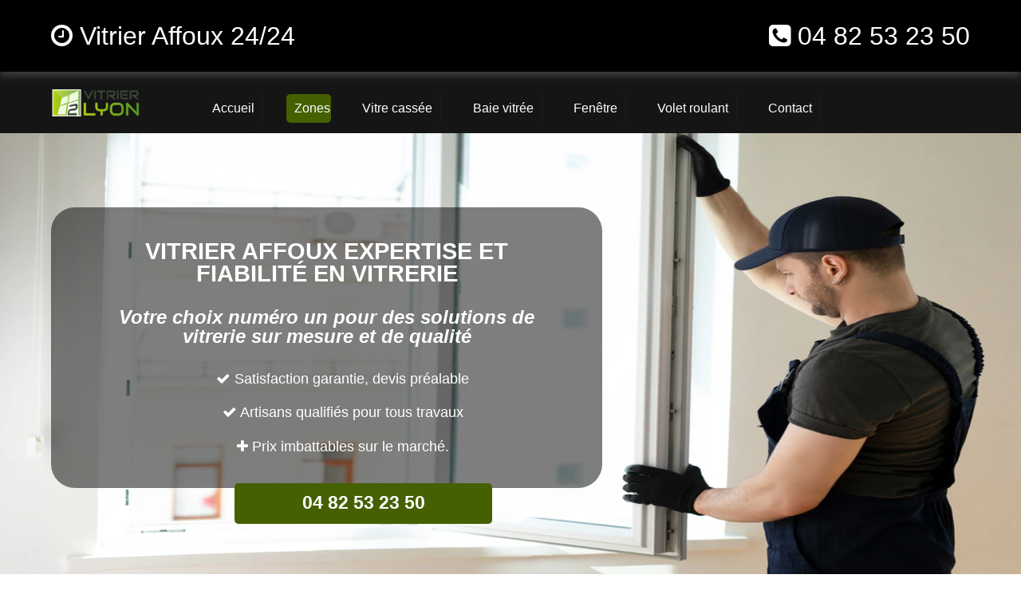

--- FILE ---
content_type: text/html; charset=UTF-8
request_url: https://www.vitrier2lyon.fr/vitrier-affoux
body_size: 14997
content:
<!doctype html>
<html lang="fr" prefix="og: https://ogp.me/ns#" itemscope itemtype="http://schema.org/WebPage">
<head>
  <meta charset="utf-8">
  <title>Vitrier Affoux : Services de Qualité et Conseils Experts ✔️</title>  
  <meta name="robots" content="index,follow"> 
  <meta name="robots" content="max-image-preview:large">  
  <link rel="canonical" href="https://www.vitrier2lyon.fr/vitrier-affoux">
  <meta name="description" content="Découvrez les meilleurs services de vitrerie à Affoux. Conseils personnalisés, interventions rapides et prix abordables. Cliquez ici !">
  <meta name="keywords" content="vitrier Affoux, vitrerie Affoux, depannage vitrier Affoux, depannage vitrerie Affoux, sos vitrier Affoux, vitrier urgent Affoux, vitrier pas cher Affoux, vitrier Affoux pas cher, vitrier urgence Affoux, travaux de vitrerie Affoux, vitrier devis gratuit, vitrier agree assurance, double vitrage, mise en securitée">
  <meta property="fb:app_id" content="729667148777611">  
  <meta property="og:title" content="Vitrier Affoux : Services de Qualité et Conseils Experts ✔️"> 
  <meta property="og:description" content="Découvrez les meilleurs services de vitrerie à Affoux. Conseils personnalisés, interventions rapides et prix abordables. Cliquez ici !">
  <meta property="og:url" content="https://www.vitrier2lyon.fr/vitrier-affoux">
  <meta property="og:type" content="website">
  <meta property="og:locale" content="fr_FR">
  <meta property="og:image" content="https://www.vitrier2lyon.fr/img/logo-vitrier-2-lyon.png">
  <meta property="og:site_name" content="vitrier 2 lyon - vitrerie lyonnaise">
  <meta property="article:author" content="créacid®">
  <meta name="twitter:card" content="summary">
  <meta name="twitter:title" content="Vitrier Affoux - Service rapide Rhône">   
  <meta name="twitter:description" content="Dépannage en urgence dans toute la région 24/24, le devis est gratuit. Contactez-nous au ☎ 04 82 53 23 50"> 
  <meta name="geo.region" content="FR">
  <meta name="geo.placename" content="Affoux">
  <meta name="viewport" content="width=device-width, initial-scale=1, minimum-scale=1, maximum-scale=5">
  <!-- ICON -->
  <link rel="shortcut icon" href="img/ico/vitrier-2-lyon.ico">
  <link rel="apple-touch-icon" sizes="144x144" href="img/ico/vitrier-2-lyon-144-precomposed.png">
  <link rel="apple-touch-icon" sizes="114x114" href="img/ico/vitrier-2-lyon-114-precomposed.png">
  <link rel="apple-touch-icon" sizes="72x72" href="img/ico/vitrier-2-lyon-72-precomposed.png">
  <link rel="apple-touch-icon" sizes="57x57" href="img/ico/vitrier-2-lyon-57-precomposed.png">
<!-- CSS -->
<link rel="preload" href="img/banner/vitrier-2-lyon-bg.webp" as="image">
<link rel="preload" href="css/css_compact.css" as="style">
<link rel="stylesheet" href="css/css_compact.css">  
<script type="application/ld+json">{"@context":"http://schema.org","@type":"LocalBusiness","name":"Vitrier Affoux - Expert Vitrier Affoux","address":{"@type":"PostalAddress","addressLocality":"Affoux","addressRegion":"Rhône"},"image":"https://www.vitrier2lyon.fr/img/logo-vitrier-2-lyon.png","description":"Expert Vitrier Affoux spécialisé dans les services de vitrerie. Intervention rapide à Affoux et ses environs.","url":"https://www.vitrier2lyon.fr/vitrier-affoux","telephone":"04 82 53 23 50","geo":{"@type":"GeoCoordinates","latitude":"45.764043","longitude":"4.835659"},"openingHours":"24/7","priceRange":"À partir de 59€","paymentAccepted":["Carte Bleue","Espèces","Visa","Mastercard","American Express"],"serviceType":"Déplacement chez les clients","areaServed":[{"@type":"City","name":"Affoux"}],"hasOfferCatalog":{"@type":"OfferCatalog","name":"Services proposés par Vitrier Affoux","itemListElement":[{"@type":"Offer","name":"Remplacement de vitre","description":"Service de remplacement de vitre pour fenêtres et portes.","price":"Tarif sur devis"},{"@type":"Offer","name":"Installation de volet roulant","description":"Installation et réparation de volets roulants, manuels ou électriques.","price":"Tarif sur devis"},{"@type":"Offer","name":"Réparation de vitrage cassé","description":"Réparation rapide de vitrages cassés ou endommagés.","price":"Tarif sur devis"},{"@type":"Offer","name":"Pose de double vitrage","description":"Installation de double vitrage pour une meilleure isolation thermique et sonore.","price":"Tarif sur devis"},{"@type":"Offer","name":"Vitrerie décorative","description":"Création et installation de vitrerie décorative sur mesure.","price":"Tarif sur devis"}]}}</script>
</head>
 
 <body>
<!--[if lt IE 8]><p id="maj-ie">Vous utilisez une version <strong>obselete</strong> du navigateur. S'il vous plait <a href="https://windows.microsoft.com/fr-fr/internet-explorer/download-ie">mettre à jour votre navigateur</a> afin d'améliorer votre expérience.</p><![endif]-->
<noscript><p id="alertjava"><i class="fa icon-warning-sign"></i> Attention: Afin de pouvoir utilisé le site dans sa globalité, JavaScript doit être activé. Or, il semble que JavaScript est désactivé ou qu\'il ne soit pas supporté par votre navigateur.<br>Activez JavaScript en modifiant les options de votre navigateur, puis essayez à nouveau.</p></noscript>				

	<div id="navbar-fixed-top">
		<div class="wrapper clearfix">
			<div class="box60">
				<span class="navbar-brand"><i class="fa fa-clock-o"></i> Vitrier Affoux 24/24</span> 
			</div>
			<div class="box40">
				<span class="navbar-brand navb-right"><i class="fa fa-phone-square"></i> <a href="tel:0482532350">04 82 53 23 50</a></span>
			</div>
		</div>
	</div>

    <div id="menu_top">
        <div class="wrapper clearfix">
			<div id="menu1">
				<a href="https://www.vitrier2lyon.fr/"><img class="img-responsive" width="300" height="105" src="img/logo-vitrier-2-lyon.webp" alt="Vitrier 2 Lyon | Dépannage vitrerie Lyonnais pas cher"></a>
			</div>
			<div id="menu2">
				<nav id="menu">
					<ul itemscope itemtype="https://www.schema.org/SiteNavigationElement">
						<li itemprop="name"><a href="https://www.vitrier2lyon.fr/" title="vitrier lyon en urgence 24/24"><span>Accueil</span></a></li>
						<li id="active" class="nav-sub" itemprop="name"><a href="https://www.vitrier2lyon.fr/vitrier-lyon" title="vitrier lyon intervention"><span>Zones</span></a>
							<ul>
								<li class="last" itemprop="name"><a href="https://www.vitrier2lyon.fr/vitrier-villeurbanne" title="vitrier villeurbanne"><span>Vitrier villeurbanne</span></a></li>
								<li class="last" itemprop="name"><a href="https://www.vitrier2lyon.fr/vitrier-caluire-et-cuire" title="vitrier caluire"><span>Vitrier caluire</span></a></li>
								<li class="last" itemprop="name"><a href="https://www.vitrier2lyon.fr/vitrier-rillieux-la-pape" title="vitrier rillieux"><span>Vitrier rillieux</span></a></li>
								<li class="last" itemprop="name"><a href="https://www.vitrier2lyon.fr/vitrier-meyzieu" title="vitrier meyzieu"><span>Vitrier meyzieu</span></a></li>
								<li class="last" itemprop="name"><a href="https://www.vitrier2lyon.fr/vitrier-oullins" title="vitrier oullins"><span>Vitrier oullins</span></a></li>
								<li class="last" itemprop="name"><a href="https://www.vitrier2lyon.fr/vitrier-decines-charpieu" title="vitrier decines"><span>Vitrier decines</span></a></li>
								<li class="last" itemprop="name"><a href="https://www.vitrier2lyon.fr/vitrier-lyon-1er-69001" title="vitrier lyon 1"><span>Vitrier Lyon 1er</span></a></li>
								<li class="last" itemprop="name"><a href="https://www.vitrier2lyon.fr/vitrier-lyon-2e-69002" title="vitrier lyon 2"><span>Vitrier Lyon 2e</span></a></li>
								<li class="last" itemprop="name"><a href="https://www.vitrier2lyon.fr/vitrier-lyon-3e-69003" title="vitrier lyon 3"><span>Vitrier Lyon 3e</span></a></li>
								<li class="last" itemprop="name"><a href="https://www.vitrier2lyon.fr/vitrier-lyon-4e-69004" title="vitrier lyon 4"><span>Vitrier Lyon 4e</span></a></li>
								<li class="last" itemprop="name"><a href="https://www.vitrier2lyon.fr/vitrier-lyon-5e-69005" title="vitrier lyon 5"><span>Vitrier Lyon 5e</span></a></li>
								<li class="last" itemprop="name"><a href="https://www.vitrier2lyon.fr/vitrier-lyon-6e-69006" title="vitrier lyon 6"><span>Vitrier Lyon 6e</span></a></li>							
							</ul>
						</li>
						<li itemprop="name"><a href="https://www.vitrier2lyon.fr/vitre-cassee" title="Vitre cassée - mise en sécurité"><span>Vitre cassée</span></a></li>
						<li itemprop="name"><a href="https://www.vitrier2lyon.fr/baie-vitree" title="Baie vitrée"><span>Baie vitrée</span></a></li>
						<li itemprop="name"><a href="https://www.vitrier2lyon.fr/fenetre" title="Remplacement fenêtre"><span>Fenêtre</span></a></li>  
						<li itemprop="name"><a href="https://www.vitrier2lyon.fr/volet-roulant-lyon" title="Volet roulant lyon"><span>Volet roulant</span></a></li>
						<li itemprop="name"><a href="https://www.vitrier2lyon.fr/contact" title="contact vitrier lyon"><span>Contact</span></a></li>  
					</ul>
				</nav>
			</div>
        </div>
    </div>
	
    <header id="head-container" class="bg_accueil">
        <div class="wrapper clearfix">
			<div id="head1">
				<h1>Vitrier Affoux Expertise et Fiabilité en Vitrerie</h1>
				<h2>Votre choix numéro un pour des solutions de vitrerie sur mesure et de qualité</h2>
				<ul>
					<li><i class="fa fa-check"></i> Satisfaction garantie, devis préalable</li>
					<li><i class="fa fa-check"></i> Artisans qualifiés pour tous travaux</li>
					<li><i class="fa fa-plus"></i> Prix imbattables sur le marché.</li>
				</ul>
				<div class="box-contact"><a href="tel:0482532350">04 82 53 23 50</a></div>
			</div>
        </div>
    </header>		
	
<!-- ariane -->
		<section id="ariane-container">
			<div class="clearfix">
				<ol id="ariane" itemscope itemtype="https://schema.org/BreadcrumbList">
					<li itemprop="itemListElement" itemscope itemtype="https://schema.org/ListItem">
						Vitrier 2 Lyon > <a itemprop="item" href="https://www.vitrier2lyon.fr/vitrier-affoux"><span itemprop="name">Vitrier Affoux</span></a>
						<meta itemprop="position" content="1">
					</li>				
				</ol>
			</div>				
		</section>	
	
<!-- main (article + section) -->
	<main>
		<section>
			<div class="wrapper clearfix">
				<h2>Vitrier Affoux - Urgence en vitrerie et mise en sécurité</h2>
				<article id="article70">
					<p>Besoin d’un <b>vitrier Affoux</b> pour un <b>dépannage urgent</b> ? Vous souhaitez <a href="https://www.vitrier2lyon.fr/vitre-cassee" title="vitrerie Affoux vitre cassée">remplacer des vitres cassées</a>, <a href="https://www.vitrier2lyon.fr/fenetre" title="fenêtre Affoux 69">changer une fenêtre</a>, <b><a href="https://www.vitrier2lyon.fr/volet-roulant-affoux" title="volet roulant Affoux">poser un volet roulant</a></b> ou une <a href="https://www.vitrier2lyon.fr/baie-vitree" title="baie vitrée rénovation">baie vitrée</a>, remplacer un <b>double vitrage</b>… ou encore une vitre antieffraction ? Pas besoin de chercher ailleurs ! Les experts de la société <b>Vitrier2Affoux</b> peuvent vous accompagner pour accomplir tous vos travaux de vitre. Faites-nous confiance !</p>					
					<h2>Nos prestations de vitrerie Affoux : 100% PRO</h2>
					<p>Nos techniciens peuvent accomplir de nombreux <b>travaux de vitrerie</b>, de la réparation au dépannage, en passant par le <b>remplacement du vitrage</b> ou encore le <b>renforcement de l’isolation</b>. Vous pouvez nous faire confiance ! - service bris de glace et fermetures provisoires</p>
					<h3>Changement de vitre - dépannage vitrerie</h3>
					<p>Quelle que soit la raison, il est (souvent) impossible de rester trop longtemps avec une fissure, vitre brisée ou une vitre fragilisée, sachant que cela peut aggraver la situation. Il est donc préférable de faire appel à un <b>vitrier professionnel à Affoux et le Rhône</b>. Nos artisans se déplacent rapidement chez vous pour analyser la situation, et, dans certains cas, remplacer la vitre cassée selon les règles de l’art.</p>
					<h2>Installer une vitre</h2>
					<p>Selon la nature de votre habitation, il est parfois conseillé d’améliorer les exigences thermiques et acoustiques. En se basant sur un diagnostic détaillé, notre <b>vitrier Affoux</b> pourra vous proposer plusieurs types de vitrages: soit la <b>pose d’un survitrage</b>, soit un <b>double vitrage</b>, triple vitrage, verre anti effraction, pose de miroir, verres décoratifs, un verre sur mesure avec la découpe de verre.
					<br><b>Vitrier 2 Affoux</b> pourra aussi prendre en charge l’installation d’une vitrine sur mesure. Nous s’occuperons aussi d’installation des fenêtres bois, PVC, aluminium, coulissante, panoramique… ou encore les portes fenêtres, vitrages isolants, des <b>vérandas</b> ou des <b>baies vitrées</b>.
					<br>Pour en savoir plus sur les différentes prestations fournies par <b>notre société de vitrerie miroiterie</b>, il suffit de nous appeler au 04 82 53 23 50, ou nous envoyer un email en remplissant le formulaire disponible en ligne. Nous vous répondons dans les plus brefs délais sur <a href="https://www.vitrier2lyon.fr/vitrier-lyon" title="vitrier Lyon">Lyon</a>, <a href="https://www.vitrier2lyon.fr/vitrier-villeurbanne" title="vitrier Villeurbanne">Villeurbanne</a>, <a href="https://www.vitrier2lyon.fr/vitrier-venissieux" title="vitrier Vénissieux">Vénissieux</a>, <a href="https://www.vitrier2lyon.fr/vitrier-caluire-et-cuire" title="vitrier Caluire-et-Cuire">Caluire-et-Cuire</a>, <a href="https://www.vitrier2lyon.fr/vitrier-saint-priest" title="vitrier Saint-Priest">Saint-Priest</a>, <a href="https://www.vitrier2lyon.fr/vitrier-vaulx-en-velin" title="vitrier Vaulx-en-Velin">Vaulx-en-Velin</a>, <a href="https://www.vitrier2lyon.fr/vitrier-bron" title="vitrier Bron">Bron</a>, <a href="https://www.vitrier2lyon.fr/vitrier-villefranche-sur-saone" title="vitrier Villefranche-sur-Saône">Villefranche-sur-Saône</a>, <a href="https://www.vitrier2lyon.fr/vitrier-rillieux-la-pape" title="vitrier Rillieux-la-Pape">Rillieux-la-Pape</a>, <a href="https://www.vitrier2lyon.fr/vitrier-meyzieu" title="vitrier Meyzieu">Meyzieu</a> !</p>				
					<h2>Vitrier à Affoux et dans le Rhône: Trouver le meilleur artisan pour vos dépannages et rénovations de vitrerie à Villeurbanne.</h2>
					<p>Avez-vous déjà fait face à une vitre brisée, un problème de double vitrage ou une vitrine de magasin endommagée ? Si vous habitez à Affoux et ses environs, il est essentiel de connaître un vitrier professionnel et fiable pour résoudre ces problèmes rapidement et efficacement. Dans cet article, nous allons explorer les différentes situations où les services d'un vitrier peuvent être nécessaires, comment choisir le bon vitrier à Lyon, ainsi que les avantages de faire appel à un service local.</p>
					<img class="img-responsive lazy" width="800" height="333" data-original="img/article/vitrier-2-lyon-depannage-vitrerie.webp" title="vitrier Affoux pas cher" alt="depannage vitrerie Affoux urgence">
					<h2>Pourquoi avez-vous besoin d'un vitrier à Affoux ?</h2>
					<p>Les services d'un vitrier Affoux peuvent être requis dans diverses situations. En voici quelques exemples :</p>
					<ul>
						<li><i class="fa fa-plus-circle"></i> Remplacement de vitres cassées : Un accident domestique, une effraction ou un acte de vandalisme peut entraîner la casse d'une vitre. Il est impératif de faire appel à un professionnel pour assurer la sécurité et l'esthétique de votre logement.</li>
						<li><i class="fa fa-plus-circle"></i> Installation de double vitrage : Le double vitrage améliore l'isolation thermique et phonique de votre domicile. Un vitrier qualifié peut vous conseiller sur le type de double vitrage adapté à vos besoins et réaliser son installation.</li>
						<li><i class="fa fa-plus-circle"></i> Réparation ou remplacement de vitrines de magasin : Une vitrine endommagée peut nuire à l'image de votre entreprise. Un vitrier expérimenté interviendra rapidement pour réparer ou remplacer votre devanture.</li>
					</ul>
					<h2>Comment choisir le bon vitrier à Affoux ?</h2>
					<p>Voici quelques conseils pour sélectionner le bon vitrier Affoux pour répondre à vos besoins :</p>
					<ul>
						<li><i class="fa fa-plus-circle"></i> Expertise : Assurez-vous que le professionnel possède une solide expérience dans le domaine de la vitrerie. Un artisan qualifié et compétent sera capable de vous fournir un travail de qualité.</li>
						<li><i class="fa fa-plus-circle"></i> Réactivité : En cas d'urgence, il est essentiel que le vitrier intervienne rapidement pour sécuriser votre logement ou votre magasin. Privilégiez les artisans qui proposent un service d'intervention rapide et efficace.</li>
						<li><i class="fa fa-plus-circle"></i> Qualifications : Vérifiez que le vitrier dispose des qualifications nécessaires pour exercer son métier (diplômes, certificats, etc.), ainsi que d'une assurance professionnelle.</li>
						<li><i class="fa fa-plus-circle"></i> Avis clients : Consultez les avis en ligne pour vous faire une idée du sérieux et de la qualité du service proposé par le vitrier.</li>
					</ul>					
					<h2>Les services offerts par un vitrier à Affoux</h2>
					<p>Un vitrier Affoux propose une gamme variée de services pour répondre à vos besoins spécifiques :</p>
					<ul>
						<li><i class="fa fa-plus-circle"></i> Dépannage d'urgence : En cas de bris de glace, une intervention rapide est primordiale pour assurer la sécurité des lieux. Le vitrier se déplace rapidement à votre domicile ou magasin pour effectuer les réparations nécessaires.</li>
						<li><i class="fa fa-plus-circle"></i> Installation de fenêtres : Que ce soit pour la pose de fenêtres en PVC, aluminium ou bois, un artisan expérimenté saura réaliser l'installation dans les règles de l'art.</li>
						<li><i class="fa fa-plus-circle"></i> Rénovation et remplacement de vitrage : Si vos fenêtres sont vétustes ou endommagées, un vitrier peut vous conseiller sur les solutions adaptées à votre situation (double vitrage, survitrage, etc.) et procéder au remplacement.</li>
						<li><i class="fa fa-plus-circle"></i> Miroiterie : Les vitriers peuvent également créer et installer des miroirs sur mesure pour votre intérieur ou vos espaces commerciaux.</li>
					</ul>					
					<h2>Les avantages de choisir un vitrier local à Affoux</h2>
					<p>Faire appel à un vitrier Affoux présente plusieurs avantages :</p>
					<ul>
						<li><i class="fa fa-plus-circle"></i> Connaissance de la région : Un artisan local connaît bien les spécificités architecturales et environnementales de la ville, ce qui lui permet d'adapter ses prestations en conséquence.</li>
						<li><i class="fa fa-plus-circle"></i> Rapidité d'intervention : En choisissant un professionnel basé à proximité, vous bénéficierez d'une intervention plus rapide en cas d'urgence.</li>
						<li><i class="fa fa-plus-circle"></i> Suivi personnalisé : Un vitrier local sera plus à même de vous proposer un service sur mesure et un suivi attentif de vos projets.</li>
					</ul>						
					<h2>Vitrier à Lyon 5 : Expertise en Double Vitrage</h2>
					<p>Lorsque vous recherchez un vitrier très sérieux à Lyon 5, notre équipe est la référence en matière de double vitrage. Notre savoir-faire, acquis au fil des années, nous permet de répondre à toutes vos demandes avec professionnalisme et précision. Que vous soyez à Saint Priest, à <a href="https://www.vitrier2lyon.fr/volet-roulant-decines-charpieu" title="volet roulant décines charpieu">Décines</a>, <a href="https://www.vitrier2lyon.fr/volet-roulant-serezin-du-rhone" title="volet roulant Serezin du Rhône">Serezin du Rhône</a>, <a href="https://www.vitrier2lyon.fr/volet-roulant-decines-charpieu" title="volet roulant décines charpieu">Décines Charpieu</a>, ou dans les environs, nous nous engageons à fournir des solutions adaptées à vos besoins.</p>
					<h2>Services de Vitrier à Lyon 6ème et Cité Internationale</h2>
					<p>Le vitrier à Lyon 6ème joue un rôle crucial dans l'entretien et la réparation des vitrages, quelle que soient les circonstances. Par exemple, dans des quartiers dynamiques comme la Cité Internationale, les besoins en services de vitrerie peuvent être variés et urgents, allant de la réparation d'une simple vitre cassée à l'installation de vitrages sophistiqués pour des bâtiments commerciaux ou résidentiels. Les professionnels de la vitrerie de ce secteur lyonnais sont reconnus pour leur capacité à répondre rapidement et efficacement à ces demandes, apportant leur expertise dans chaque situation.
					<br>Ils offrent une gamme complète de services, incluant le remplacement de vitres endommagées, l'installation de double vitrage pour une meilleure isolation, ou même des solutions personnalisées pour des projets spécifiques. Quelles que soient les circonstances, les vitriers de Lyon 6ème et de la Cité Internationale sont équipés pour fournir des conseils avisés et réaliser des interventions de qualité, garantissant ainsi la sécurité et le confort des habitants et des professionnels de ces quartiers.</p>
					<h2>Questions fréquemment posées sur les services de vitrerie à Affoux</h2>
					<h3>Quel est le coût moyen d'un remplacement de vitre ?</h3>
					<p>Le prix varie en fonction du type de vitrage, des dimensions et de la complexité du travail. Pour obtenir un devis précis, il est recommandé de contacter directement un vitrier Affoux.</p>
					<h3>Le double vitrage est-il obligatoire ?</h3>
					<p>Non, mais il est fortement conseillé pour améliorer l'isolation thermique et phonique de votre logement.</p>
					<h3>Comment savoir si mon vitrier dispose des qualifications nécessaires ?</h3>
					<p>N'hésitez pas à demander au professionnel quels diplômes ou certifications il détient, ou consultez son site internet pour vérifier ses compétences.
					<br>En somme, choisir un vitrier Affoux fiable et compétent est essentiel pour garantir la sécurité et le confort de votre domicile ou magasin. Prenez le temps de comparer les offres et les qualifications des artisans avant de faire votre choix. N'hésitez pas à contacter un vitrier à Affoux pour obtenir un devis adapté à vos besoins.</p>
					<h2>Pose de Vitre à Affoux</h2>
					<p>En effet, notre service de pose de vitre à Affoux est à votre disposition pour tous vos besoins. Que ce soit pour une installation dans le bois ou pour du double vitrage, nos experts vous garantissent un travail de qualité et une satisfaction optimale.</p>
					<h3>Changement de Vitre à Lyon</h3>
					<p>Le service de changement de vitre à Lyon est essentiel pour les habitants et les entreprises de la ville, offrant une solution rapide et efficace pour toutes sortes de besoins en vitrerie. Que ce soit à cause d'un accident, d'une effraction ou simplement pour une mise à niveau de l'isolation, les professionnels lyonnais en vitrerie sont aptes à répondre à ces demandes avec expertise. Ils disposent d'une large gamme de vitres adaptées à différents cadres et exigences, qu'il s'agisse de vitres simples pour une réparation rapide ou de vitres à double voire triple vitrage pour une meilleure isolation thermique et acoustique. Ces experts en vitrerie interviennent avec précision et soin, assurant non seulement le remplacement de la vitre endommagée mais aussi conseillant leurs clients sur les meilleures options en fonction de leurs besoins spécifiques. Leur intervention rapide et professionnelle à Lyon garantit ainsi sécurité et confort pour les résidences et locaux commerciaux.</p>
					<h2>Pourquoi choisir Vitrier 2 Affoux ?</h2>
					<h3>Besoin d’un vitrier sur Affoux pour un dépannage urgent ? Contactez-nous vite !</h3>
					<p>Certes, il existe une dizaine de <b>vitriers à Affoux</b>, mais il est difficile de trouver un expert qui maîtrise son métier. Pour être sûr d’avoir une prestation d’excellente qualité, au juste prix, rien de mieux que de faire confiance à nos professionnels en <b>vitrerie Affoux</b>.
					<br>Forts de nos 10 années d’expérience dans la vitrerie, nos techniques sont là pour vous aider à accomplir tous vos travaux de vitrerie.</p>
					<h3>Des prix accessibles - devis vitrerie gratuit</h3>
					<p>En ce qui concerne les tarifs proposés, nous vous garantissons une totale transparence. Pour cela, il suffit de nous <a href="https://www.vitrier2lyon.fr/contact" title="devis gratuit - contact vitrier Affoux">contacter pour avoir un devis gratuit</a>, détaillé et sans engagement. Nous vous fournissons le document en moins de 12 heures.
					<br>Pourtant, trouver un vitrier compétent à Lyon 1 peut sembler complexe, mais notre service, bien évidemment, vous offre la solution idéale avec des artisans qualifiés disponibles pour tous vos besoins en vitrerie, assurant qualité et rapidité d'intervention.
					<br>Si vous rencontrez un problème majeur avec vos vitres dans le quartier de La Villette à Lyon 3, nous vous proposons un service de vitrier expert. Il vous sera facile de bénéficier de notre compétence en pose de survitrage, alors n'hésitez pas à faire appel à nos professionnels pour une intervention rapide et efficace.</p>
					<h2>L'Atelier du Rhône: Votre Vitrier Pas Cher à Lyon pour un Remplacement de Vitre Rapide et Efficace</h2>
					<p>L'Atelier du Rhône, votre vitrier pas cher à Lyon, est spécialisé dans le remplacement de vitres, qu'elles soient en bois ou en aluminium, et offre des solutions de double ou triple vitrage adaptées à vos besoins phoniques ou thermiques. Nous sommes ici pour vous proposer un service rapide et efficace, assurant la satisfaction de chaque client. Que vous cherchiez à améliorer l'isolation de votre habitation ou à sécuriser votre espace avec des vitrages renforcés, notre équipe d'experts est prête à répondre à toutes vos attentes avec des solutions sur mesure. Faites confiance à l'Atelier du Rhône pour tous vos besoins en vitrerie, et bénéficiez d'un service client inégalé.</p>
					<h2>Vitrier Fontaine</h2>
					<p><b>Vitrier à Fontaine et Vitrier Lyon 5</b>: Fontaine, une ville connue pour ses artisans qualifiés, abrite des vitriers experts, similaires à ceux trouvés dans le 5ème arrondissement de Lyon. Ces professionnels offrent une gamme de services pour répondre à divers besoins en vitrerie.
					<b>Vitrage Anti Effraction</b>: La sécurité est une priorité majeure, et à cet égard, les vitriers de Fontaine et de Lyon 5 proposent des solutions de vitrage anti-effraction. Ces verres spéciaux sont conçus pour résister aux tentatives d'effraction, offrant ainsi une tranquillité d'esprit accrue aux propriétaires.
					<br><b>Baie Vitrée</b>: Les baies vitrées, avec leur capacité à laisser entrer abondamment la lumière naturelle et à offrir une vue imprenable, sont également une spécialité des vitriers de cette région. Ils assurent l'installation et la maintenance de ces structures élégantes et fonctionnelles.
					<br><b>Vitrier Lyon 6 et Dépannage Vitre Lyon 6</b>: Dans le 6ème arrondissement de Lyon, connu pour le quartier des Brotteaux, les vitriers offrent des services de dépannage rapide pour les urgences en vitrerie. Qu'il s'agisse de réparations ou de remplacements, ils garantissent une intervention efficace et professionnelle.
					<br><b>De Verre Sur Mesure</b>: La personnalisation et la précision sont essentielles dans le travail du verre. Les artisans de Fontaine et de Lyon 6 maîtrisent l'art de créer du verre sur mesure pour des projets spécifiques, en tenant compte des exigences de taille, de forme et de fonctionnalité.
					<br><b>Les Brotteaux</b>: Dans le quartier prestigieux des Brotteaux à Lyon 6, les vitriers apportent leur expertise pour des projets de vitrerie de grande envergure, alliant esthétique et précision technique. Que ce soit pour des bâtiments résidentiels ou commerciaux, leur savoir-faire est incontournable.</p>
					<h2>Un vitrier Affoux 24h/24 & 7j/7</h2>
					<p>Besoin d’un <b>vitrier Affoux</b> pour un <b>dépannage urgent</b> ? Nos experts peuvent se déplacer chez vous en moins de 30 minutes. Il suffit de nous appeler au <b>04 82 53 23 50</b> !
					<br>Pour rappel, nos <b>vitriers</b> se déplacent dans tous les quartiers de la région Lyonnaise, et sont <b>disponibles 24 heures sur 24</b>, 7 jours sur 7, même le weekend et les jours fériés.</p>									
					<p id="ph5">vitrier 2 lyon, le choix de la qualité</p>		
				</article>
				<aside id="aside30">
					<div class="box80">
					<script>function ChangeUrl(formulaire){if (formulaire.ListeUrl.selectedIndex != 0){var url;url = formulaire.ListeUrl.options[formulaire.ListeUrl.selectedIndex].value;window.open(url,'_blank');}}</script>
					<form method="get">
						<label id="label" for="villes"><h3><center><i class="fa icon-map-marker"></i> zones d'intervention</center></h3>
							<select id="villes" name="villes" onchange="document.location.href = this.value;">
									<option selected disabled>Choisissez votre ville</option>
									<option value="https://www.vitrier2lyon.fr/vitrier-lyon">vitrier Lyon</option>
									<option value="https://www.vitrier2lyon.fr/vitrier-villeurbanne">vitrier Villeurbanne</option>
									<option value="https://www.vitrier2lyon.fr/vitrier-venissieux">vitrier Vénissieux</option>
									<option value="https://www.vitrier2lyon.fr/vitrier-caluire-et-cuire">vitrier Caluire et Cuire</option>
									<option value="https://www.vitrier2lyon.fr/vitrier-saint-priest">vitrier Saint Priest</option>
									<option value="https://www.vitrier2lyon.fr/vitrier-vaulx-en-velin">vitrier vaulx en velin</option>
									<option value="https://www.vitrier2lyon.fr/vitrier-bron">vitrier Bron</option>				
									<option value="https://www.vitrier2lyon.fr/vitrier-villefranche-sur-saone">vitrier Villefranche sur Saône</option>
									<option value="https://www.vitrier2lyon.fr/vitrier-rillieux-la-pape">vitrier Rillieux la Pape</option>
									<option value="https://www.vitrier2lyon.fr/vitrier-meyzieu">vitrier Meyzieu</option>
									<option value="https://www.vitrier2lyon.fr/vitrier-oullins">vitrier Oullins</option>
									<option value="https://www.vitrier2lyon.fr/vitrier-decines-charpieu">vitrier Décines Charpieu</option>
									<option value="https://www.vitrier2lyon.fr/vitrier-sainte-foy-les-lyon">vitrier Sainte Foy lès Lyon</option>
									<option value="https://www.vitrier2lyon.fr/vitrier-saint-genis-laval">vitrier Saint Genis Laval</option>
									<option value="https://www.vitrier2lyon.fr/vitrier-givors">vitrier Givors</option>
									<option value="https://www.vitrier2lyon.fr/vitrier-ecully">vitrier Écully</option>
									<option value="https://www.vitrier2lyon.fr/vitrier-tassin-la-demi-lune">vitrier Tassin la Demi Lune</option>
									<option value="https://www.vitrier2lyon.fr/vitrier-saint-fons">vitrier Saint Fons</option>
									<option value="https://www.vitrier2lyon.fr/vitrier-francheville">vitrier Francheville</option>
									<option value="https://www.vitrier2lyon.fr/vitrier-brignais">vitrier Brignais</option>
									<option value="https://www.vitrier2lyon.fr/vitrier-genas">vitrier Genas</option>
									<option value="https://www.vitrier2lyon.fr/vitrier-tarare">vitrier Tarare</option>
									<option value="https://www.vitrier2lyon.fr/vitrier-mions">vitrier Mions</option>
									<option value="https://www.vitrier2lyon.fr/vitrier-pierre-benite">vitrier Pierre Bénite</option>
									<option value="https://www.vitrier2lyon.fr/vitrier-corbas">vitrier Corbas</option>
									<option value="https://www.vitrier2lyon.fr/vitrier-chassieu">vitrier Chassieu</option>
									<option value="https://www.vitrier2lyon.fr/vitrier-feyzin">vitrier Feyzin</option>
									<option value="https://www.vitrier2lyon.fr/vitrier-irigny">vitrier Irigny</option>
									<option value="https://www.vitrier2lyon.fr/vitrier-gleize">vitrier Gleizé</option>
									<option value="https://www.vitrier2lyon.fr/vitrier-craponne">vitrier Craponne</option>
									<option value="https://www.vitrier2lyon.fr/vitrier-grigny">vitrier Grigny</option>
									<option value="https://www.vitrier2lyon.fr/vitrier-chaponost">vitrier Chaponost</option>
									<option value="https://www.vitrier2lyon.fr/vitrier-dardilly">vitrier Dardilly</option>
									<option value="https://www.vitrier2lyon.fr/vitrier-neuville-sur-saone">vitrier Neuville sur Saône</option>
									<option value="https://www.vitrier2lyon.fr/vitrier-fontaines-sur-saone">vitrier Fontaines sur Saône</option>
									<option value="https://www.vitrier2lyon.fr/vitrier-la-mulatiere">vitrier La Mulatière</option>
									<option value="https://www.vitrier2lyon.fr/vitrier-saint-didier-au-mont-d-or">vitrier Saint Didier au Mont d'Or</option>
									<option value="https://www.vitrier2lyon.fr/vitrier-belleville">vitrier Belleville</option>
									<option value="https://www.vitrier2lyon.fr/vitrier-arbresle">vitrier L'Arbresle</option>
									<option value="https://www.vitrier2lyon.fr/vitrier-saint-bonnet-de-mure">vitrier Saint Bonnet de Mure</a></p>
									<option value="https://www.vitrier2lyon.fr/vitrier-saint-cyr-au-mont-d-or">vitrier Saint Cyr au Mont d'Or</option>
									<option value="https://www.vitrier2lyon.fr/vitrier-jonage">vitrier Jonage</option>
									<option value="https://www.vitrier2lyon.fr/vitrier-saint-symphorien-d-ozon">vitrier Saint Symphorien d'Ozon</option>
									<option value="https://www.vitrier2lyon.fr/vitrier-champagne-au-mont-d-or">vitrier Champagne au Mont d'Or</option>
									<option value="https://www.vitrier2lyon.fr/vitrier-amplepuis">vitrier Amplepuis</option>
									<option value="https://www.vitrier2lyon.fr/vitrier-anse">vitrier Anse</option>
									<option value="https://www.vitrier2lyon.fr/vitrier-saint-genis-les-ollieres">vitrier Saint Genis les Ollières</option>
									<option value="https://www.vitrier2lyon.fr/vitrier-lentilly">vitrier Lentilly</option>
									<option value="https://www.vitrier2lyon.fr/vitrier-saint-laurent-de-mure">vitrier Saint Laurent de Mure</option>
									<option value="https://www.vitrier2lyon.fr/vitrier-genay">vitrier Genay</option>
									<option value="https://www.vitrier2lyon.fr/vitrier-mornant">vitrier Mornant</option>
									<option value="https://www.vitrier2lyon.fr/vitrier-ternay">vitrier Ternay</option>
									<option value="https://www.vitrier2lyon.fr/vitrier-brindas">vitrier Brindas</option>
									<option value="https://www.vitrier2lyon.fr/vitrier-charbonnieres-les-bains">vitrier Charbonnières les Bains</option>
									<option value="https://www.vitrier2lyon.fr/vitrier-sathonay-camp">vitrier Sathonay Camp</option>
									<option value="https://www.vitrier2lyon.fr/vitrier-cours-la-ville">vitrier Cours la Ville</option>
									<option value="https://www.vitrier2lyon.fr/vitrier-vaugneray">vitrier Vaugneray</option>
									<option value="https://www.vitrier2lyon.fr/vitrier-limas">vitrier Limas</option>
									<option value="https://www.vitrier2lyon.fr/vitrier-grezieu-la-varenne">vitrier Grézieu la Varenne</option>
									<option value="https://www.vitrier2lyon.fr/vitrier-saint-pierre-de-chandieu">vitrier Saint Pierre de Chandieu</option>
									<option value="https://www.vitrier2lyon.fr/vitrier-vernaison">vitrier Vernaison</option>
									<option value="https://www.vitrier2lyon.fr/vitrier-chazay-d-azergues">vitrier Chazay d'Azergues</option>
									<option value="https://www.vitrier2lyon.fr/vitrier-charly">vitrier Charly</option>
									<option value="https://www.vitrier2lyon.fr/vitrier-communay">vitrier Communay</option>
									<option value="https://www.vitrier2lyon.fr/vitrier-saint-georges-de-reneins">vitrier Saint Georges de Reneins</option>
									<option value="https://www.vitrier2lyon.fr/vitrier-saint-martin-en-haut">vitrier Saint Martin en Haut</option>
									<option value="https://www.vitrier2lyon.fr/vitrier-condrieu">vitrier Condrieu</option>
									<option value="https://www.vitrier2lyon.fr/vitrier-millery">vitrier Millery</option>
									<option value="https://www.vitrier2lyon.fr/vitrier-collonges-au-mont-d-or">vitrier Collonges au Mont d'Or</option>
									<option value="https://www.vitrier2lyon.fr/vitrier-la-tour-de-salvagny">vitrier La Tour de Salvagny</option>
									<option value="https://www.vitrier2lyon.fr/vitrier-chaponnay">vitrier Chaponnay</option>
									<option value="https://www.vitrier2lyon.fr/vitrier-soucieu-en-jarrest">vitrier Soucieu en Jarrest</option>
									<option value="https://www.vitrier2lyon.fr/vitrier-arnas">vitrier Arnas</option>
									<option value="https://www.vitrier2lyon.fr/vitrier-pusignan">vitrier Pusignan</option>
									<option value="https://www.vitrier2lyon.fr/vitrier-lissieu">vitrier Lissieu</option>
									<option value="https://www.vitrier2lyon.fr/vitrier-marcy-l-etoile">vitrier Marcy l'Étoile</option>
									<option value="https://www.vitrier2lyon.fr/vitrier-saint-symphorien-sur-coise">vitrier Saint Symphorien sur Coise</option>
									<option value="https://www.vitrier2lyon.fr/vitrier-vourles">vitrier Vourles</option>
									<option value="https://www.vitrier2lyon.fr/vitrier-limonest">vitrier Limonest</option>
									<option value="https://www.vitrier2lyon.fr/vitrier-fontaines-saint-martin">vitrier Fontaines Saint Martin</option>
									<option value="https://www.vitrier2lyon.fr/vitrier-messimy">vitrier Messimy</option>
									<option value="https://www.vitrier2lyon.fr/vitrier-albigny-sur-saone">vitrier Albigny sur Saône</option>
									<option value="https://www.vitrier2lyon.fr/vitrier-bourg-de-thizy">vitrier Bourg de Thizy</option>
									<option value="https://www.vitrier2lyon.fr/vitrier-quincieux">vitrier Quincieux</option>
									<option value="https://www.vitrier2lyon.fr/vitrier-couzon-au-mont-d-or">vitrier Couzon au Mont d'Or</option>
									<option value="https://www.vitrier2lyon.fr/vitrier-chasselay">vitrier Chasselay</option>
									<option value="https://www.vitrier2lyon.fr/vitrier-thizy">vitrier Thizy</option>
									<option value="https://www.vitrier2lyon.fr/vitrier-thurins">vitrier Thurins</option>
									<option value="https://www.vitrier2lyon.fr/vitrier-serezin-du-rhone">vitrier Sérézin du Rhône</option>
									<option value="https://www.vitrier2lyon.fr/vitrier-saint-germain-au-mont-d-or">vitrier Saint Germain au Mont d'Or</option>
									<option value="https://www.vitrier2lyon.fr/vitrier-montanay">vitrier Montanay</option>
									<option value="https://www.vitrier2lyon.fr/vitrier-montagny">vitrier Montagny</option>
									<option value="https://www.vitrier2lyon.fr/vitrier-dommartin">vitrier Dommartin</option>
									<option value="https://www.vitrier2lyon.fr/vitrier-saint-jean-d-ardieres">vitrier Saint Jean d'Ardières</option>
									<option value="https://www.vitrier2lyon.fr/vitrier-solaize">vitrier Solaize</option>
									<option value="https://www.vitrier2lyon.fr/vitrier-ampuis">vitrier Ampuis</option>
									<option value="https://www.vitrier2lyon.fr/vitrier-cailloux-sur-fontaines">vitrier Cailloux sur Fontaines</option>
									<option value="https://www.vitrier2lyon.fr/vitrier-lozanne">vitrier Lozanne</option>
									<option value="https://www.vitrier2lyon.fr/vitrier-pontcharra-sur-turdine">vitrier Pontcharra sur Turdine</option>
									<option value="https://www.vitrier2lyon.fr/vitrier-loire-sur-rhone">vitrier Loire sur Rhône</option>
									<option value="https://www.vitrier2lyon.fr/vitrier-saint-maurice-sur-dargoire">vitrier Saint Maurice sur Dargoire</option>
									<option value="https://www.vitrier2lyon.fr/vitrier-colombier-saugnieu">vitrier Colombier Saugnieu</option>
									<option value="https://www.vitrier2lyon.fr/vitrier-fleurieux-sur-l-arbresle">vitrier Fleurieux sur l'Arbresle</option>
									<option value="https://www.vitrier2lyon.fr/vitrier-toussieu">vitrier Toussieu</option>
									<option value="https://www.vitrier2lyon.fr/vitrier-saint-pierre-la-palud">vitrier Saint Pierre la Palud</option>
									<option value="https://www.vitrier2lyon.fr/vitrier-orlienas">vitrier Orliénas</option>
									<option value="https://www.vitrier2lyon.fr/vitrier-sain-bel">vitrier Sain Bel</option>
									<option value="https://www.vitrier2lyon.fr/vitrier-beaujeu">vitrier Beaujeu</option>
									<option value="https://www.vitrier2lyon.fr/vitrier-chatillon">vitrier Châtillon</option>
									<option value="https://www.vitrier2lyon.fr/vitrier-taluyers">vitrier Taluyers</option>
									<option value="https://www.vitrier2lyon.fr/vitrier-bessenay">vitrier Bessenay</option>
									<option value="https://www.vitrier2lyon.fr/vitrier-le-bois-d-oingt">vitrier Le Bois d'Oingt</option>
									<option value="https://www.vitrier2lyon.fr/vitrier-pommiers">vitrier Pommiers</option>
									<option value="https://www.vitrier2lyon.fr/vitrier-sainte-colombe">vitrier Sainte Colombe</option>
									<option value="https://www.vitrier2lyon.fr/vitrier-savigny">vitrier Savigny</option>
									<option value="https://www.vitrier2lyon.fr/vitrier-saint-laurent-d-agny">vitrier Saint Laurent d'Agny</option>
									<option value="https://www.vitrier2lyon.fr/vitrier-sourcieux-les-mines">vitrier Sourcieux les Mines</option>
									<option value="https://www.vitrier2lyon.fr/vitrier-bully">vitrier Bully</option>
									<option value="https://www.vitrier2lyon.fr/vitrier-saint-laurent-de-chamousset">vitrier Saint Laurent de Chamousset</option>
									<option value="https://www.vitrier2lyon.fr/vitrier-sathonay-village">vitrier Sathonay Village</option>
									<option value="https://www.vitrier2lyon.fr/vitrier-morance">vitrier Morancé</option>
									<option value="https://www.vitrier2lyon.fr/vitrier-villie-morgon">vitrier Villié Morgon</option>
									<option value="https://www.vitrier2lyon.fr/vitrier-sainte-consorce">vitrier Sainte Consorce</option>
									<option value="https://www.vitrier2lyon.fr/vitrier-pollionnay">vitrier Pollionnay</option>
									<option value="https://www.vitrier2lyon.fr/vitrier-saint-etienne-des-oullieres">vitrier Saint Étienne des Oullières</option>
									<option value="https://www.vitrier2lyon.fr/vitrier-marennes">vitrier Marennes</option>
									<option value="https://www.vitrier2lyon.fr/vitrier-larajasse">vitrier Larajasse</option>
									<option value="https://www.vitrier2lyon.fr/vitrier-liergues">vitrier Liergues</option>
									<option value="https://www.vitrier2lyon.fr/vitrier-lucenay">vitrier Lucenay</option>
									<option value="https://www.vitrier2lyon.fr/vitrier-saint-andeol-le-chateau">vitrier Saint Andéol le Château</option>
									<option value="https://www.vitrier2lyon.fr/vitrier-saint-romain-en-gal">vitrier Saint Romain en Gal</option>
									<option value="https://www.vitrier2lyon.fr/vitrier-montrottier">vitrier Montrottier</option>
									<option value="https://www.vitrier2lyon.fr/vitrier-saint-forgeux">vitrier Saint Forgeux</option>
									<option value="https://www.vitrier2lyon.fr/vitrier-chessy">vitrier Chessy</option>
									<option value="https://www.vitrier2lyon.fr/vitrier-civrieux-d-azergues">vitrier Civrieux d'Azergues</option>
									<option value="https://www.vitrier2lyon.fr/vitrier-fleurieu-sur-saone">vitrier Fleurieu sur Saône</option>
									<option value="https://www.vitrier2lyon.fr/vitrier-simandres">vitrier Simandres</option>
									<option value="https://www.vitrier2lyon.fr/vitrier-denice">vitrier Denicé</option>
									<option value="https://www.vitrier2lyon.fr/vitrier-blace">vitrier Blacé</option>
									<option value="https://www.vitrier2lyon.fr/vitrier-saint-romain-de-popey">vitrier Saint Romain de Popey</option>
									<option value="https://www.vitrier2lyon.fr/vitrier-fleurie">vitrier Fleurie</option>
									<option value="https://www.vitrier2lyon.fr/vitrier-haute-rivoire">vitrier Haute Rivoire</option>
									<option value="https://www.vitrier2lyon.fr/vitrier-sainte-foy-l-argentiere">vitrier Sainte Foy l'Argentière</option>
									<option value="https://www.vitrier2lyon.fr/vitrier-saint-didier-sous-riverie">vitrier Saint Didier sous Riverie</option>
									<option value="https://www.vitrier2lyon.fr/vitrier-echalas">vitrier Échalas</option>
									<option value="https://www.vitrier2lyon.fr/vitrier-courzieu">vitrier Courzieu</option>
									<option value="https://www.vitrier2lyon.fr/vitrier-rochetaillee-sur-saone">vitrier Rochetaillée sur Saône</option>
									<option value="https://www.vitrier2lyon.fr/vitrier-saint-germain-sur-l-arbresle">vitrier Saint Germain sur l'Arbresle</option>
									<option value="https://www.vitrier2lyon.fr/vitrier-quincie-en-beaujolais">vitrier Quincié en Beaujolais</option>
									<option value="https://www.vitrier2lyon.fr/vitrier-jons">vitrier Jons</option>
									<option value="https://www.vitrier2lyon.fr/vitrier-les-cheres">vitrier Les Chères</option>
									<option value="https://www.vitrier2lyon.fr/vitrier-chassagny">vitrier Chassagny</option>
									<option value="https://www.vitrier2lyon.fr/vitrier-cublize">vitrier Cublize</option>
									<option value="https://www.vitrier2lyon.fr/vitrier-grandris">vitrier Grandris</option>
									<option value="https://www.vitrier2lyon.fr/vitrier-le-perreon">vitrier Le Perréon</option>
									<option value="https://www.vitrier2lyon.fr/vitrier-theize">vitrier Theizé</option>
									<option value="https://www.vitrier2lyon.fr/vitrier-saint-verand">vitrier Saint Vérand</option>
									<option value="https://www.vitrier2lyon.fr/vitrier-charentay">vitrier Charentay</option>
									<option value="https://www.vitrier2lyon.fr/vitrier-charnay">vitrier Charnay</option>
									<option value="https://www.vitrier2lyon.fr/vitrier-saint-cyr-sur-le-rhone">vitrier Saint Cyr sur le Rhône</option>
									<option value="https://www.vitrier2lyon.fr/vitrier-saint-romain-au-mont-d-or">vitrier Saint Romain au Mont d'Or</option>
									<option value="https://www.vitrier2lyon.fr/vitrier-aveize">vitrier Aveize</option>
									<option value="https://www.vitrier2lyon.fr/vitrier-cogny">vitrier Cogny</option>
									<option value="https://www.vitrier2lyon.fr/vitrier-chaussan">vitrier Chaussan</option>
									<option value="https://www.vitrier2lyon.fr/vitrier-regnie-durette">vitrier Régnié Durette</option>
									<option value="https://www.vitrier2lyon.fr/vitrier-rontalon">vitrier Rontalon</option>
									<option value="https://www.vitrier2lyon.fr/vitrier-monsols">vitrier Monsols</option>
									<option value="https://www.vitrier2lyon.fr/vitrier-curis-au-mont-d-or">vitrier Curis au Mont d'Or</option>
									<option value="https://www.vitrier2lyon.fr/vitrier-saint-lager">vitrier Saint Lager</option>
									<option value="https://www.vitrier2lyon.fr/vitrier-lamure-sur-azergues">vitrier Lamure sur Azergues</option>
									<option value="https://www.vitrier2lyon.fr/vitrier-saint-loup">vitrier Saint Loup</option>
									<option value="https://www.vitrier2lyon.fr/vitrier-saint-jean-la-bussiere">vitrier Saint Jean la Bussière</option>
									<option value="https://www.vitrier2lyon.fr/vitrier-saint-genis-l-argentiere">vitrier Saint Genis l'Argentière</option>
									<option value="https://www.vitrier2lyon.fr/vitrier-sainte-catherine">vitrier Sainte Catherine</option>
									<option value="https://www.vitrier2lyon.fr/vitrier-poleymieux-au-mont-d-or">vitrier Poleymieux au Mont d'Or</option>
									<option value="https://www.vitrier2lyon.fr/vitrier-cercie">vitrier Cercié</option>
									<option value="https://www.vitrier2lyon.fr/vitrier-lacenas">vitrier Lacenas</option>
									<option value="https://www.vitrier2lyon.fr/vitrier-poule-les-echarmeaux">vitrier Poule les Écharmeaux</option>
									<option value="https://www.vitrier2lyon.fr/vitrier-marcilly-d-azergues">vitrier Marcilly d'Azergues</option>
									<option value="https://www.vitrier2lyon.fr/vitrier-pomeys">vitrier Pomeys</option>
									<option value="https://www.vitrier2lyon.fr/vitrier-frontenas">vitrier Frontenas</option>
									<option value="https://www.vitrier2lyon.fr/vitrier-eveux">vitrier Éveux</option>
									<option value="https://www.vitrier2lyon.fr/vitrier-julienas">vitrier Juliénas</option>
									<option value="https://www.vitrier2lyon.fr/vitrier-sarcey">vitrier Sarcey</option>
									<option value="https://www.vitrier2lyon.fr/vitrier-saint-julien">vitrier Saint Julien</option>
									<option value="https://www.vitrier2lyon.fr/vitrier-lachassagne">vitrier Lachassagne</option>
									<option value="https://www.vitrier2lyon.fr/vitrier-yzeron">vitrier Yzeron</option>
									<option value="https://www.vitrier2lyon.fr/vitrier-vaux-en-beaujolais">vitrier Vaux en Beaujolais</option>
									<option value="https://www.vitrier2lyon.fr/vitrier-longes">vitrier Longes</option>
									<option value="https://www.vitrier2lyon.fr/vitrier-letra">vitrier Létra</option>
									<option value="https://www.vitrier2lyon.fr/vitrier-brussieu">vitrier Brussieu</option>
									<option value="https://www.vitrier2lyon.fr/vitrier-corcelles-en-beaujolais">vitrier Corcelles en Beaujolais</option>
									<option value="https://www.vitrier2lyon.fr/vitrier-grezieu-le-marche">vitrier Grézieu le Marché</option>
									<option value="https://www.vitrier2lyon.fr/vitrier-odenas">vitrier Odenas</option>
									<option value="https://www.vitrier2lyon.fr/vitrier-saint-laurent-d-oingt">vitrier Saint Laurent d'Oingt</option>
									<option value="https://www.vitrier2lyon.fr/vitrier-pouilly-le-monial">vitrier Pouilly le Monial</option>
									<option value="https://www.vitrier2lyon.fr/vitrier-drace">vitrier Dracé</option>
									<option value="https://www.vitrier2lyon.fr/vitrier-valsonne">vitrier Valsonne</option>
									<option value="https://www.vitrier2lyon.fr/vitrier-chambost-longessaigne">vitrier Chambost Longessaigne</option>
									<option value="https://www.vitrier2lyon.fr/vitrier-bagnols">vitrier Bagnols</a>
									<option value="https://www.vitrier2lyon.fr/vitrier-alix">vitrier Alix</option>
									<option value="https://www.vitrier2lyon.fr/vitrier-saint-sorlin">vitrier Saint Sorlin</option>
									<option value="https://www.vitrier2lyon.fr/vitrier-lancie">vitrier Lancié</option>
									<option value="https://www.vitrier2lyon.fr/vitrier-les-olmes">vitrier Les Olmes</option>
									<option value="https://www.vitrier2lyon.fr/vitrier-duerne">vitrier Duerne</option>
									<option value="https://www.vitrier2lyon.fr/vitrier-saint-vincent-de-reins">vitrier Saint Vincent de Reins</option>
									<option value="https://www.vitrier2lyon.fr/vitrier-ville-sur-jarnioux">vitrier Ville sur Jarnioux</option>
									<option value="https://www.vitrier2lyon.fr/vitrier-saint-nizier-d-azergues">vitrier Saint Nizier d'Azergues</option>
									<option value="https://www.vitrier2lyon.fr/vitrier-meys">vitrier Meys</option>
									<option value="https://www.vitrier2lyon.fr/vitrier-saint-just-d-avray">vitrier Saint Just d'Avray</option>
									<option value="https://www.vitrier2lyon.fr/vitrier-salles-arbuissonnas-en-beaujolais">vitrier Salles Arbuissonnas en Beaujolais</option>
									<option value="https://www.vitrier2lyon.fr/vitrier-lantignie">vitrier Lantignié</option>
									<option value="https://www.vitrier2lyon.fr/vitrier-ternand">vitrier Ternand</option>
									<option value="https://www.vitrier2lyon.fr/vitrier-chambost-allieres">vitrier Chambost Allières</option>
									<option value="https://www.vitrier2lyon.fr/vitrier-villecheneve">vitrier Villechenève</option>
									<option value="https://www.vitrier2lyon.fr/vitrier-coise">vitrier Coise</option>
									<option value="https://www.vitrier2lyon.fr/vitrier-saint-jean-de-touslas">vitrier Saint Jean de Touslas</option>
									<option value="https://www.vitrier2lyon.fr/vitrier-belmont-d-azergues">vitrier Belmont d'Azergues</option>
									<option value="https://www.vitrier2lyon.fr/vitrier-les-haies">vitrier Les Haies</option>
									<option value="https://www.vitrier2lyon.fr/vitrier-saint-etienne-la-varenne">vitrier Saint Étienne la Varenne</option>
									<option value="https://www.vitrier2lyon.fr/vitrier-joux">vitrier Joux</option>
									<option value="https://www.vitrier2lyon.fr/vitrier-ronno">vitrier Ronno</option>
									<option value="https://www.vitrier2lyon.fr/vitrier-souzy">vitrier Souzy</option>
									<option value="https://www.vitrier2lyon.fr/vitrier-les-sauvages">vitrier Les Sauvages</option>
									<option value="https://www.vitrier2lyon.fr/vitrier-marcy">vitrier Marcy</option>
									<option value="https://www.vitrier2lyon.fr/vitrier-chamelet">vitrier Chamelet</option>
									<option value="https://www.vitrier2lyon.fr/vitrier-brullioles">vitrier Brullioles</option>
									<option value="https://www.vitrier2lyon.fr/vitrier-marnand">vitrier Marnand</option>
									<option value="https://www.vitrier2lyon.fr/vitrier-taponas">vitrier Taponas</option>
									<option value="https://www.vitrier2lyon.fr/vitrier-treves">vitrier Trèves</option>
									<option value="https://www.vitrier2lyon.fr/vitrier-saint-igny-de-vers">vitrier Saint Igny de Vers</option>
									<option value="https://www.vitrier2lyon.fr/vitrier-claveisolles">vitrier Claveisolles</option>
									<option value="https://www.vitrier2lyon.fr/vitrier-saint-clement-sur-valsonne">vitrier Saint Clément sur Valsonne</option>
									<option value="https://www.vitrier2lyon.fr/vitrier-pont-trambouze">vitrier Pont Trambouze</option>
									<option value="https://www.vitrier2lyon.fr/vitrier-saint-clement-les-places">vitrier Saint Clément les Places</option>
									<option value="https://www.vitrier2lyon.fr/vitrier-jarnioux">vitrier Jarnioux</option>
									<option value="https://www.vitrier2lyon.fr/vitrier-oingt">vitrier Oingt</option>
									<option value="https://www.vitrier2lyon.fr/vitrier-saint-romain-en-gier">vitrier Saint Romain en Gier</option>
									<option value="https://www.vitrier2lyon.fr/vitrier-saint-julien-sur-bibost">vitrier Saint Julien sur Bibost</option>
									<option value="https://www.vitrier2lyon.fr/vitrier-saint-marcel-l-eclaire">vitrier Saint Marcel l'Éclairé</a>
									<option value="https://www.vitrier2lyon.fr/vitrier-longessaigne">vitrier Longessaigne</option>
									<option value="https://www.vitrier2lyon.fr/vitrier-nuelles">vitrier Nuelles</option>
									<option value="https://www.vitrier2lyon.fr/vitrier-rivolet">vitrier Rivolet</option>
									<option value="https://www.vitrier2lyon.fr/vitrier-les-ardillats">vitrier Les Ardillats</option>
									<option value="https://www.vitrier2lyon.fr/vitrier-ancy">vitrier Ancy</option>
									<option value="https://www.vitrier2lyon.fr/vitrier-chevinay">vitrier Chevinay</option>
									<option value="https://www.vitrier2lyon.fr/vitrier-mardore">vitrier Mardore</option>
									<option value="https://www.vitrier2lyon.fr/vitrier-legny">vitrier Légny</option>
									<option value="https://www.vitrier2lyon.fr/vitrier-chenas">vitrier Chénas</option>
									<option value="https://www.vitrier2lyon.fr/vitrier-tupin-et-semons">vitrier Tupin et Semons</option>
									<option value="https://www.vitrier2lyon.fr/vitrier-amberieux">vitrier Ambérieux</option>
									<option value="https://www.vitrier2lyon.fr/vitrier-propieres">vitrier Propières</option>
									<option value="https://www.vitrier2lyon.fr/vitrier-saint-didier-sur-beaujeu">vitrier Saint Didier sur Beaujeu</option>
									<option value="https://www.vitrier2lyon.fr/vitrier-saint-bibost">vitrier Bibost</option>
									<option value="https://www.vitrier2lyon.fr/vitrier-jullie">vitrier Jullié</option>
									<option value="https://www.vitrier2lyon.fr/vitrier-saint-bonnet-des-bruyeres">vitrier Saint Bonnet des Bruyères</option>
									<option value="https://www.vitrier2lyon.fr/vitrier-saint-jean-des-vignes">vitrier Saint Jean des Vignes</option>
									<option value="https://www.vitrier2lyon.fr/vitrier-la-chapelle-sur-coise">vitrier La Chapelle sur Coise</option>
									<option value="https://www.vitrier2lyon.fr/vitrier-dareize">vitrier Dareizé</option>
									<option value="https://www.vitrier2lyon.fr/vitrier-montmelas-saint-sorlin">vitrier Montmelas Saint Sorlin</option>
									<option value="https://www.vitrier2lyon.fr/vitrier-montromant">vitrier Montromant</option>
									<option value="https://www.vitrier2lyon.fr/vitrier-marchampt">vitrier Marchampt</option>
									<option value="https://www.vitrier2lyon.fr/vitrier-le-breuil">vitrier Le Breuil</option>
									<option value="https://www.vitrier2lyon.fr/vitrier-chiroubles">vitrier Chiroubles</option>
									<option value="https://www.vitrier2lyon.fr/vitrier-les-halles">vitrier Les Halles</option>
									<option value="https://www.vitrier2lyon.fr/vitrier-cenves">vitrier Cenves</option>
									<option value="https://www.vitrier2lyon.fr/vitrier-ouroux">vitrier Ouroux</option>
									<option value="https://www.vitrier2lyon.fr/vitrier-chenelette">vitrier Chénelette</option>
									<option value="https://www.vitrier2lyon.fr/vitrier-thel">vitrier Thel</option>
									<option value="https://www.vitrier2lyon.fr/vitrier-vauxrenard">vitrier Vauxrenard</option>
									<option value="https://www.vitrier2lyon.fr/vitrier-saint-bonnet-le-troncy">vitrier Saint Bonnet le Troncy</option>
									<option value="https://www.vitrier2lyon.fr/vitrier-ranchal">vitrier Ranchal</option>
									<option value="https://www.vitrier2lyon.fr/vitrier-riverie">vitrier Riverie</option>
									<option value="https://www.vitrier2lyon.fr/vitrier-affoux">vitrier Affoux</option>
									<option value="https://www.vitrier2lyon.fr/vitrier-sainte-paule">vitrier Sainte Paule</option>
									<option value="https://www.vitrier2lyon.fr/vitrier-saint-christophe">vitrier Saint Christophe</option>
									<option value="https://www.vitrier2lyon.fr/vitrier-aigueperse">vitrier Aigueperse</option>
									<option value="https://www.vitrier2lyon.fr/vitrier-emeringes">vitrier Émeringes</option>
									<option value="https://www.vitrier2lyon.fr/vitrier-saint-clement-de-vers">vitrier Saint Clément de Vers</option>
									<option value="https://www.vitrier2lyon.fr/vitrier-saint-laurent-de-vaux">vitrier Saint Laurent de Vaux</a>
									<option value="https://www.vitrier2lyon.fr/vitrier-saint-andre-la-cote">vitrier Saint André la Côte</option>
									<option value="https://www.vitrier2lyon.fr/vitrier-moire">vitrier Moiré</option>
									<option value="https://www.vitrier2lyon.fr/vitrier-meaux-la-montagne">vitrier Meaux la Montagne</option>
									<option value="https://www.vitrier2lyon.fr/vitrier-la-chapelle-de-mardore">vitrier La Chapelle de Mardore</option>
									<option value="https://www.vitrier2lyon.fr/vitrier-vernay">vitrier Vernay</option>
									<option value="https://www.vitrier2lyon.fr/vitrier-azolette">vitrier Azolette</option>
									<option value="https://www.vitrier2lyon.fr/vitrier-saint-jacques-des-arrets">vitrier Saint Jacques des Arrêts</option>
									<option value="https://www.vitrier2lyon.fr/vitrier-dieme">vitrier Dième</option>
									<option value="https://www.vitrier2lyon.fr/vitrier-saint-appolinaire">vitrier Saint Appolinaire</option>
									<option value="https://www.vitrier2lyon.fr/vitrier-saint-cyr-le-chatoux">vitrier Saint Cyr le Chatoux</option>
									<option value="https://www.vitrier2lyon.fr/vitrier-avenas">vitrier Avenas</option>
									<option value="https://www.vitrier2lyon.fr/vitrier-trades">vitrier Trades</option>
									<option value="https://www.vitrier2lyon.fr/vitrier-saint-mamert">vitrier Saint Mamert</option>
									<option value="https://www.vitrier2lyon.fr/vitrier-lyon-1er-69001">vitrier Lyon 1er 69001</option>
									<option value="https://www.vitrier2lyon.fr/vitrier-lyon-2eme-69002">vitrier Lyon 2eme 69002</option>
									<option value="https://www.vitrier2lyon.fr/vitrier-lyon-3eme-69003">vitrier Lyon 3eme 69003</option>
									<option value="https://www.vitrier2lyon.fr/vitrier-lyon-4eme-69004">vitrier Lyon 4eme 69004</option>
									<option value="https://www.vitrier2lyon.fr/vitrier-lyon-5eme-69005">vitrier Lyon 5eme 69005</option>
									<option value="https://www.vitrier2lyon.fr/vitrier-lyon-6eme-69006">vitrier Lyon 6eme 69006</option>
									<option value="https://www.vitrier2lyon.fr/vitrier-lyon-7eme-69007">vitrier Lyon 7eme 69007</option>
									<option value="https://www.vitrier2lyon.fr/vitrier-lyon-8eme-69008">vitrier Lyon 8eme 69008</option>
									<option value="https://www.vitrier2lyon.fr/vitrier-lyon-9eme-69009">vitrier Lyon 9eme 69009</option>
									<option value="https://www.vitrier2lyon.fr/vitrier-rhone-69">vitrier Rhône 69</option>
							</select>
						</label>
					</form>								
					</div>				
					<h3><center>1 Appel</center></h3>					
					<img class="animated1 bounceInRight img-responsive2 img-center lazy" width="260" height="286" data-original="img/aside/1_appel.webp" title="Appel Urgent" alt="Appelez-nous pour une intervention">
					<h3><center>1 Technicien</center></h3>
					<img class="animated2 bounceInRight img-responsive2 img-center lazy" width="260" height="286" data-original="img/aside/1_technicien.webp" title="technicien disponible" alt="intervention sous 30min">
					<h3><center>Une réparation</center></h3>					
					<img class="animated3 bounceInRight img-responsive2 img-center lazy" width="260" height="286" data-original="img/aside/1_reparation.webp" title="reparation professionnel" alt="professionnel réparation immédiat">											
					<h3><center>Offre spéciale</center></h3>
					<img class="img-responsive2 img-center lazy" width="200" height="245" data-original="img/aside/reduction-vitrier-2-lyon.webp" title="Réduction devis concurrent vitrerie" alt="réduction vitier Lyon">										
				</aside>
			</div>
		</section>
		
		<section>
			<div class="wrapper clearfix">
				<a href="https://www.vitrier2lyon.fr/vitrier-lyon" title="vitrier urgent pas cher"><div class="box25">
					<div class="box25_1"><img class="img-responsive img-zoom lazy" width="450" height="351" data-original="img/box25/vitrier-urgent.webp" title="vitrier urgence lyon" alt="vitrier urgence lyon"></div>
					<div class="box25_2"><p class="h4-2">Vitrier urgent</p></div>
				</div></a>  				
				<a href="https://www.vitrier2lyon.fr/vitre-cassee" title="vitrine cassée"><div class="box25">
					<div class="box25_1"><img class="img-responsive img-zoom lazy" width="450" height="351" data-original="img/box25/vitrine-cassee.webp" title="vitrine cassée" alt="vitre cassée - mise en securité"></div>
					<div class="box25_2"><p class="h4-2">Vitrine cassée</p></div>
				</div></a>   
				<a href="https://www.vitrier2lyon.fr/fenetre" title="fenetre pas cher lyon"><div class="box25">
					<div class="box25_1"><img class="img-responsive img-zoom lazy" width="450" height="351" data-original="img/box25/fenetre.webp" title="fenêtre bois pvc aluminium" alt="fenêtre bois pvc aluminium"></div>
					<div class="box25_2"><p class="h4-2">Fenêtre</p></div>
				</div></a> 				
				<a href="https://www.vitrier2lyon.fr/volet-roulant-lyon" title="volet roulant depnnage lyon"><div class="box25">
					<div class="box25_1"><img class="img-responsive img-zoom lazy" width="450" height="351" data-original="img/box25/volet-roulant.webp" title="volet roulant depnnage lyon" alt="volet roulant manuel et electrique"></div>
					<div class="box25_2"><p class="h4-2">Volet roulant</p></div>
				</div></a>  				 			
			</div>
		</section>						
		
		<section id="round" class="bgcolor">
			<div class="wrapper clearfix">
				<div class="box25r">
					<div class="eng-circle animated1 bounceInRight">
						<p>Intervention<br>urgente</p>
					</div>
				</div>				
				<div class="box25r">
					<div class="eng-circle animated2 bounceInRight">
						<p>engagement<br>qualité</p>
					</div>					 
				</div>					
				<div class="box25r">
					<div class="eng-circle animated3 bounceInRight">
						<p>Garantie<br>2 ans</p>
					</div>
				</div>	
				<div class="box25r">
					<div class="eng-circle animated4 bounceInRight">
						<p>Devis<br>gratuit</p>
					</div>
				</div>				
            </div>
		</section>

		<section id="contact">
			<div class="clearfix">
				<div class="box100 contact-info">
					<div class="box90">
						<p id="t_contact">Appeler maintenant pour un devis gratuit</p>
						<p id="p_contact"><i class="fa fa-phone"></i> <a href="tel:0482532350">04 82 53 23 50</a></p>
					</div>
				</div>			
			</div>
		</section>				

		<section class="bgcolor">
			<div class="wrapper clearfix">	
				<div class="box50 commentaire">
					<h3 class="center">Nos clients nous recommandent!</h3>
					<div class="box_com">
						<div class="box_com1"><img class="img-responsive img-circle lazy" width="66" height="66" data-original="img/vote_homme.webp" alt="client Vitrier 2 Lyon"></div>
						<div class="box_com2">
							<div class="box_com_nom"><p>Boulangerie</p></div>
							<div class="box_com_com"><p>"Intervention suite à vandalisme (jet de pierre sur vitrine). Remplacement très rapide Devis pris en charge par notre assurance. De bon professionnel dynamique et souriant."</p></div>
							<div class="box_com_note"></div>
						</div>						
					</div>
					<div class="box_com">
						<div class="box_com1"><img class="img-responsive img-circle lazy" width="66" height="66" data-original="img/vote_femme.webp" alt="client Vitrier 2 Lyon"></div>
						<div class="box_com2">
							<div class="box_com_nom"><p>Mme Martine</p></div>
							<div class="box_com_com"><p>"J'ai fait appel à eux recommandé par mon assurance Allianz Remplacement de ma vitrine dans les plus brefs délais.....Je recommande"</p></div>
							<div class="box_com_note"></div>
						</div>						
					</div>	
				</div>	
				<div class="box50">		
					<h3 class="center">Intervention tout le Rhône</h3>
					<br>
					<img class="img-responsive2 img-center lazy" width="500" height="430" data-original="img/carte_rhone-69.webp" title="dépannage vitrerie lyon" alt="vitrier lyonnais">								
				</div>
			</div>
		</section>	
	</main>
	
	<footer id="footer-container">
        <div class="wrapper clearfix">	
			<div class="footer4">
				<h3>plan du site</h3>
				<p><a href="https://www.vitrier2lyon.fr/vitrier-lyon" title="vitrier lyon">Vitrier</a></p>
				<p><a href="https://www.vitrier2lyon.fr/vitre-cassee" title="réparation vitre cassée">Vitre cassée</a></p> 
				<p><a href="https://www.vitrier2lyon.fr/baie-vitree" title="installation baie vitrée">Baie vitrée</a></p>
				<p><a href="https://www.vitrier2lyon.fr/fenetre" title="remplacement fenêtre">Fenêtre</a></p>
				<p><a href="https://www.vitrier2lyon.fr/volet-roulant-lyon" title="réparation volet roulant lyon">Volet roulant</a></p>			
            </div>
			<div class="footer4">
				<h3>contact mentions</h3>
				<p><a href="https://www.vitrier2lyon.fr/plan-du-site" title="plan du site">Plan du site</a></p>
				<p><a href="https://www.vitrier2lyon.fr/mentions-legales" title="mentions légales">Mentions légales</a></p>
				<p><a href="https://www.vitrier2lyon.fr/contact" title="nous contacter">Nous contacter</a></p>	
            </div>
			<div class="footer4">
				<h3>réseaux sociaux</h3>
				<p><a itemprop="sameAs" href="#" target="_blank" rel="noreferrer" title="facebook"><i class="fa2 fa-facebook"></i></a>
				<a itemprop="sameAs" href="#" target="_blank" rel="noreferrer" title="twitter"><i class="fa2 fa-twitter"></i></a> 
				<a itemprop="sameAs" href="#" target="_blank" rel="noreferrer" title="pinterest"><i class="fa2 fa-pinterest"></i></a></p>	            
			</div> 			
			<div class="footer4">
				<h3>moyens de paiement</h3>
				<p><i class="fa2 fa-cc-amex"></i>
				<i class="fa2 fa-cc-mastercard"></i> 
				<i class="fa2 fa-cc-visa"></i>
				<i class="fa2 fa-eur"></i></p>
            </div>   	
        </div>
		<div id="footpartenaire">
			<p>PARTENAIRES:
			<a href="https://www.serrurier2lyon.fr" target="_blank" rel="noreferrer" title="serrurier 2 lyon - serrurier lyon">serrurier 2 lyon</a>, <a href="https://www.plombier2lyon.fr" target="_blank" rel="noreferrer" title="plombier 2 lyon - plomberie lyon">plombier 2 lyon</a>,			
		</div>			
    </footer>	
	
	<div id="navbar-fixed-mobile">
		<div class="wrapper clearfix">
			<a href="tel:0482532350"><div class="box100">
				<span class="mobile_t"><i class="fa fa-clock-o"></i> Vitrier Devis Gratuit</span>
				<span class="mobile_num"><i class="fa fa-phone-square"></i> 04 82 53 23 50</span>
			</div></a>
		</div>
	</div>	

<!-- JAVASCRIPT -->
<script src="js/bibliotheque/jquery-3.6.0.min.js"></script>
<!--[if lt IE 9]>
<script src="js/bibliotheque/html5shiv.js"></script>
<script src="js/bibliotheque/respond.min.js"></script>
<![endif]-->    
<script src="js/js_compact.js"></script>
<script src="js/menu.js"></script>
<script src="js/lazy.js" async></script>
<script type="text/javascript" charset="utf-8">$(function(){$("img.lazy").lazyload({effect:"fadeIn"});});</script>
<script type="text/javascript">$(function(){$('#navbar-fixed-mobile').click(function(){$('html,body').animate({scrollTop: 0},'slow');});$(window).scroll(function(){if($(window).scrollTop()<50){$('#navbar-fixed-mobile').fadeOut();}else{$('#navbar-fixed-mobile').fadeIn();}});});</script>  
 </body>
</html>

--- FILE ---
content_type: application/javascript
request_url: https://www.vitrier2lyon.fr/js/menu.js
body_size: 134
content:
( function( $ ){$( document ).ready(function(){$('#menu').prepend('<div id="menu-button"><a href="/"><img id="menu-mobile img-responsive" width="150px" src="img/logo-vitrier-2-lyon.webp" alt="Vitrier 2 Lyon | Dépannage vitrerie Lyonnais pas cher"></a></div>');$('#menu #menu-button').on('click', function(){var menu = $(this).next('ul');if(menu.hasClass('open')){menu.removeClass('open');}else{menu.addClass('open');}});});})( jQuery );